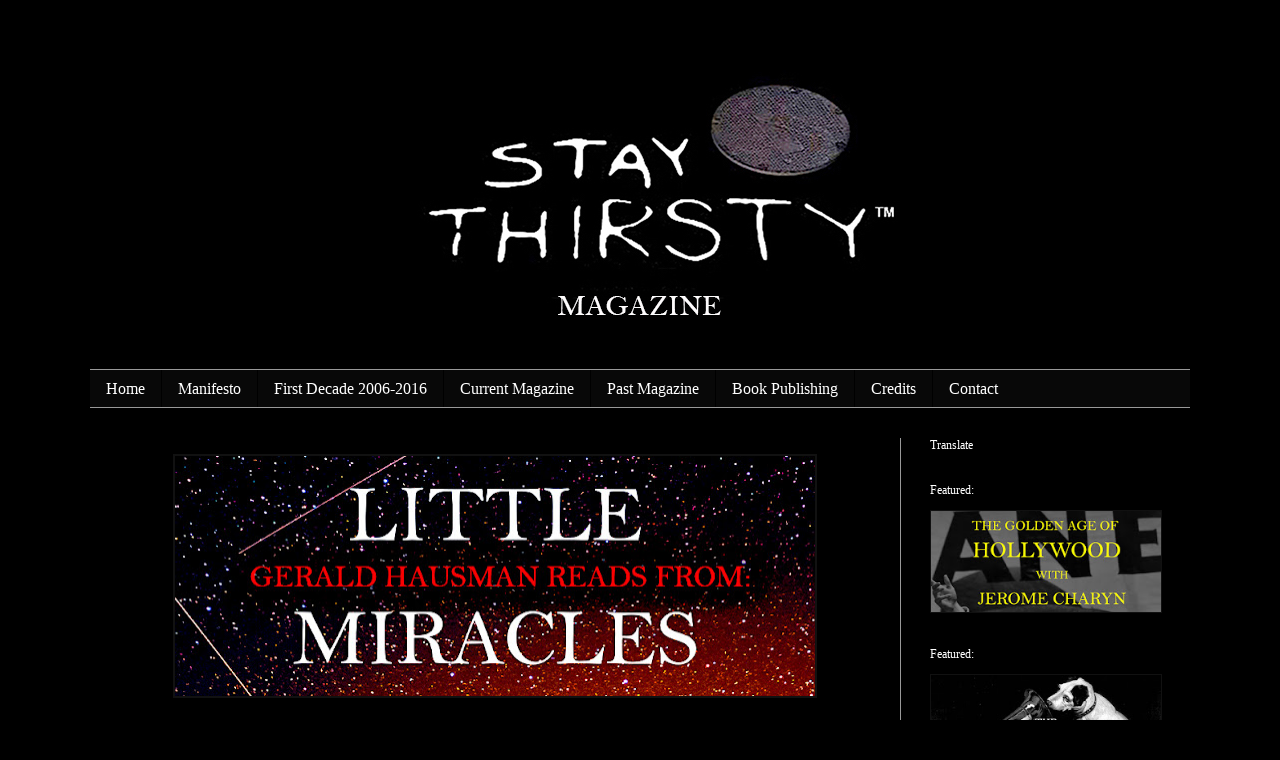

--- FILE ---
content_type: text/html; charset=UTF-8
request_url: https://staythirstymagazine.blogspot.com/p/hausman-little-miracles-readings.html
body_size: 13362
content:
<!DOCTYPE html>
<html class='v2' dir='ltr' xmlns='http://www.w3.org/1999/xhtml' xmlns:b='http://www.google.com/2005/gml/b' xmlns:data='http://www.google.com/2005/gml/data' xmlns:expr='http://www.google.com/2005/gml/expr'>
<head>
<link href='https://www.blogger.com/static/v1/widgets/335934321-css_bundle_v2.css' rel='stylesheet' type='text/css'/>
<script language='JavaScript' src='https://seal.networksolutions.com/siteseal/javascript/siteseal.js' type='text/javascript'></script>
<meta content='width=1100' name='viewport'/>
<meta content='text/html; charset=UTF-8' http-equiv='Content-Type'/>
<meta content='blogger' name='generator'/>
<link href='https://staythirstymagazine.blogspot.com/favicon.ico' rel='icon' type='image/x-icon'/>
<link href='https://staythirstymagazine.blogspot.com/p/hausman-little-miracles-readings.html' rel='canonical'/>
<link rel="alternate" type="application/atom+xml" title="Stay Thirsty Magazine - Atom" href="https://staythirstymagazine.blogspot.com/feeds/posts/default" />
<link rel="alternate" type="application/rss+xml" title="Stay Thirsty Magazine - RSS" href="https://staythirstymagazine.blogspot.com/feeds/posts/default?alt=rss" />
<link rel="service.post" type="application/atom+xml" title="Stay Thirsty Magazine - Atom" href="https://www.blogger.com/feeds/6495677601492331144/posts/default" />
<!--Can't find substitution for tag [blog.ieCssRetrofitLinks]-->
<meta content='https://staythirstymagazine.blogspot.com/p/hausman-little-miracles-readings.html' property='og:url'/>
<meta content='Stay Thirsty Magazine' property='og:title'/>
<meta content='Slip beneath the cracked cement of society&#39;s streets and discover the pulse of contemporary expression.' property='og:description'/>
<meta content='https://blogger.googleusercontent.com/img/b/R29vZ2xl/AVvXsEhUr49a5Ewmso1jabSh6RIfr41Ve-b3C9dUCPXNkPaJMq4L67iyDG3nlRXbGZp0_4bkn6H4OS3w0yzHNrN3HDsFz3g_Y2qFbr_1iCUIIqd7t4FX7xBldjru93wOSDrYUsY3JqPalG8xt0A/w1200-h630-p-k-no-nu/Hausman+Reading+splash.jpg' property='og:image'/>
<title>Stay Thirsty Magazine</title>
<style id='page-skin-1' type='text/css'><!--
/*
-----------------------------------------------
Blogger Template Style
Name:     Simple
Designer: Blogger
URL:      www.blogger.com
----------------------------------------------- */
/* Variable definitions
====================
<Variable name="keycolor" description="Main Color" type="color" default="#66bbdd"/>
<Group description="Page Text" selector="body">
<Variable name="body.font" description="Font" type="font"
default="normal normal 12px Arial, Tahoma, Helvetica, FreeSans, sans-serif"/>
<Variable name="body.text.color" description="Text Color" type="color" default="#222222"/>
</Group>
<Group description="Backgrounds" selector=".body-fauxcolumns-outer">
<Variable name="body.background.color" description="Outer Background" type="color" default="#66bbdd"/>
<Variable name="content.background.color" description="Main Background" type="color" default="#ffffff"/>
<Variable name="header.background.color" description="Header Background" type="color" default="transparent"/>
</Group>
<Group description="Links" selector=".main-outer">
<Variable name="link.color" description="Link Color" type="color" default="#2288bb"/>
<Variable name="link.visited.color" description="Visited Color" type="color" default="#888888"/>
<Variable name="link.hover.color" description="Hover Color" type="color" default="#33aaff"/>
</Group>
<Group description="Blog Title" selector=".header h1">
<Variable name="header.font" description="Font" type="font"
default="normal normal 60px Arial, Tahoma, Helvetica, FreeSans, sans-serif"/>
<Variable name="header.text.color" description="Title Color" type="color" default="#3399bb" />
</Group>
<Group description="Blog Description" selector=".header .description">
<Variable name="description.text.color" description="Description Color" type="color"
default="#777777" />
</Group>
<Group description="Tabs Text" selector=".tabs-inner .widget li a">
<Variable name="tabs.font" description="Font" type="font"
default="normal normal 14px Arial, Tahoma, Helvetica, FreeSans, sans-serif"/>
<Variable name="tabs.text.color" description="Text Color" type="color" default="#999999"/>
<Variable name="tabs.selected.text.color" description="Selected Color" type="color" default="#000000"/>
</Group>
<Group description="Tabs Background" selector=".tabs-outer .PageList">
<Variable name="tabs.background.color" description="Background Color" type="color" default="#f5f5f5"/>
<Variable name="tabs.selected.background.color" description="Selected Color" type="color" default="#eeeeee"/>
</Group>
<Group description="Post Title" selector="h3.post-title, .comments h4">
<Variable name="post.title.font" description="Font" type="font"
default="normal normal 22px Arial, Tahoma, Helvetica, FreeSans, sans-serif"/>
</Group>
<Group description="Date Header" selector=".date-header">
<Variable name="date.header.color" description="Text Color" type="color"
default="#ffffff"/>
<Variable name="date.header.background.color" description="Background Color" type="color"
default="transparent"/>
<Variable name="date.header.font" description="Text Font" type="font"
default="normal bold 11px Arial, Tahoma, Helvetica, FreeSans, sans-serif"/>
<Variable name="date.header.padding" description="Date Header Padding" type="string" default="inherit"/>
<Variable name="date.header.letterspacing" description="Date Header Letter Spacing" type="string" default="inherit"/>
<Variable name="date.header.margin" description="Date Header Margin" type="string" default="inherit"/>
</Group>
<Group description="Post Footer" selector=".post-footer">
<Variable name="post.footer.text.color" description="Text Color" type="color" default="#666666"/>
<Variable name="post.footer.background.color" description="Background Color" type="color"
default="#f9f9f9"/>
<Variable name="post.footer.border.color" description="Shadow Color" type="color" default="#eeeeee"/>
</Group>
<Group description="Gadgets" selector="h2">
<Variable name="widget.title.font" description="Title Font" type="font"
default="normal bold 11px Arial, Tahoma, Helvetica, FreeSans, sans-serif"/>
<Variable name="widget.title.text.color" description="Title Color" type="color" default="#000000"/>
<Variable name="widget.alternate.text.color" description="Alternate Color" type="color" default="#999999"/>
</Group>
<Group description="Images" selector=".main-inner">
<Variable name="image.background.color" description="Background Color" type="color" default="#ffffff"/>
<Variable name="image.border.color" description="Border Color" type="color" default="#eeeeee"/>
<Variable name="image.text.color" description="Caption Text Color" type="color" default="#ffffff"/>
</Group>
<Group description="Accents" selector=".content-inner">
<Variable name="body.rule.color" description="Separator Line Color" type="color" default="#eeeeee"/>
<Variable name="tabs.border.color" description="Tabs Border Color" type="color" default="#999999"/>
</Group>
<Variable name="body.background" description="Body Background" type="background"
color="#000000" default="$(color) none repeat scroll top left"/>
<Variable name="body.background.override" description="Body Background Override" type="string" default=""/>
<Variable name="body.background.gradient.cap" description="Body Gradient Cap" type="url"
default="url(https://resources.blogblog.com/blogblog/data/1kt/simple/gradients_light.png)"/>
<Variable name="body.background.gradient.tile" description="Body Gradient Tile" type="url"
default="url(https://resources.blogblog.com/blogblog/data/1kt/simple/body_gradient_tile_light.png)"/>
<Variable name="content.background.color.selector" description="Content Background Color Selector" type="string" default=".content-inner"/>
<Variable name="content.padding" description="Content Padding" type="length" default="10px" min="0" max="100px"/>
<Variable name="content.padding.horizontal" description="Content Horizontal Padding" type="length" default="10px" min="0" max="100px"/>
<Variable name="content.shadow.spread" description="Content Shadow Spread" type="length" default="40px" min="0" max="100px"/>
<Variable name="content.shadow.spread.webkit" description="Content Shadow Spread (WebKit)" type="length" default="5px" min="0" max="100px"/>
<Variable name="content.shadow.spread.ie" description="Content Shadow Spread (IE)" type="length" default="10px" min="0" max="100px"/>
<Variable name="main.border.width" description="Main Border Width" type="length" default="0" min="0" max="10px"/>
<Variable name="header.background.gradient" description="Header Gradient" type="url" default="none"/>
<Variable name="header.shadow.offset.left" description="Header Shadow Offset Left" type="length" default="-1px" min="-50px" max="50px"/>
<Variable name="header.shadow.offset.top" description="Header Shadow Offset Top" type="length" default="-1px" min="-50px" max="50px"/>
<Variable name="header.shadow.spread" description="Header Shadow Spread" type="length" default="1px" min="0" max="100px"/>
<Variable name="header.padding" description="Header Padding" type="length" default="30px" min="0" max="100px"/>
<Variable name="header.border.size" description="Header Border Size" type="length" default="1px" min="0" max="10px"/>
<Variable name="header.bottom.border.size" description="Header Bottom Border Size" type="length" default="1px" min="0" max="10px"/>
<Variable name="header.border.horizontalsize" description="Header Horizontal Border Size" type="length" default="0" min="0" max="10px"/>
<Variable name="description.text.size" description="Description Text Size" type="string" default="140%"/>
<Variable name="tabs.margin.top" description="Tabs Margin Top" type="length" default="0" min="0" max="100px"/>
<Variable name="tabs.margin.side" description="Tabs Side Margin" type="length" default="30px" min="0" max="100px"/>
<Variable name="tabs.background.gradient" description="Tabs Background Gradient" type="url"
default="url(https://resources.blogblog.com/blogblog/data/1kt/simple/gradients_light.png)"/>
<Variable name="tabs.border.width" description="Tabs Border Width" type="length" default="1px" min="0" max="10px"/>
<Variable name="tabs.bevel.border.width" description="Tabs Bevel Border Width" type="length" default="1px" min="0" max="10px"/>
<Variable name="post.margin.bottom" description="Post Bottom Margin" type="length" default="25px" min="0" max="100px"/>
<Variable name="image.border.small.size" description="Image Border Small Size" type="length" default="2px" min="0" max="10px"/>
<Variable name="image.border.large.size" description="Image Border Large Size" type="length" default="5px" min="0" max="10px"/>
<Variable name="page.width.selector" description="Page Width Selector" type="string" default=".region-inner"/>
<Variable name="page.width" description="Page Width" type="string" default="auto"/>
<Variable name="main.section.margin" description="Main Section Margin" type="length" default="15px" min="0" max="100px"/>
<Variable name="main.padding" description="Main Padding" type="length" default="15px" min="0" max="100px"/>
<Variable name="main.padding.top" description="Main Padding Top" type="length" default="30px" min="0" max="100px"/>
<Variable name="main.padding.bottom" description="Main Padding Bottom" type="length" default="30px" min="0" max="100px"/>
<Variable name="paging.background"
color="#000000"
description="Background of blog paging area" type="background"
default="transparent none no-repeat scroll top center"/>
<Variable name="footer.bevel" description="Bevel border length of footer" type="length" default="0" min="0" max="10px"/>
<Variable name="mobile.background.overlay" description="Mobile Background Overlay" type="string"
default="transparent none repeat scroll top left"/>
<Variable name="mobile.background.size" description="Mobile Background Size" type="string" default="auto"/>
<Variable name="mobile.button.color" description="Mobile Button Color" type="color" default="#ffffff" />
<Variable name="startSide" description="Side where text starts in blog language" type="automatic" default="left"/>
<Variable name="endSide" description="Side where text ends in blog language" type="automatic" default="right"/>
*/
/* Content
----------------------------------------------- */
body {
font: normal bold 12px 'Times New Roman', Times, FreeSerif, serif;
color: #ffffff;
background: #000000 none repeat scroll top left;
padding: 0 40px 40px 40px;
}
html body .region-inner {
min-width: 0;
max-width: 100%;
width: auto;
}
h2 {
font-size: 22px;
}
a:link {
text-decoration:none;
color: #ffffff;
}
a:visited {
text-decoration:none;
color: #ffffff;
}
a:hover {
text-decoration:underline;
color: #ffffff;
}
.body-fauxcolumn-outer .fauxcolumn-inner {
background: transparent none repeat scroll top left;
_background-image: none;
}
.body-fauxcolumn-outer .cap-top {
position: absolute;
z-index: 1;
height: 400px;
width: 100%;
}
.body-fauxcolumn-outer .cap-top .cap-left {
width: 100%;
background: transparent none repeat-x scroll top left;
_background-image: none;
}
.content-outer {
-moz-box-shadow: 0 0 40px rgba(0, 0, 0, .15);
-webkit-box-shadow: 0 0 5px rgba(0, 0, 0, .15);
-goog-ms-box-shadow: 0 0 10px #333333;
box-shadow: 0 0 40px rgba(0, 0, 0, .15);
margin-bottom: 1px;
}
.content-inner {
padding: 10px 10px;
}
.content-inner {
background-color: #000000;
}
/* Header
----------------------------------------------- */
.header-outer {
background: rgba(0, 0, 0, 0) none repeat-x scroll 0 -400px;
_background-image: none;
}
.Header h1 {
font: normal bold 60px 'Times New Roman', Times, FreeSerif, serif;
color: #ffffff;
text-shadow: -1px -1px 1px rgba(0, 0, 0, .2);
}
.Header h1 a {
color: #ffffff;
}
.Header .description {
font-size: 140%;
color: #ffffff;
}
.header-inner .Header .titlewrapper {
padding: 22px 30px;
}
.header-inner .Header .descriptionwrapper {
padding: 0 30px;
}
/* Tabs
----------------------------------------------- */
.tabs-inner .section:first-child {
border-top: 1px solid #999999;
}
.tabs-inner .section:first-child ul {
margin-top: -1px;
border-top: 1px solid #999999;
border-left: 0 solid #999999;
border-right: 0 solid #999999;
}
.tabs-inner .widget ul {
background: #080808 none repeat-x scroll 0 -800px;
_background-image: none;
border-bottom: 1px solid #999999;
margin-top: 0;
margin-left: -30px;
margin-right: -30px;
}
.tabs-inner .widget li a {
display: inline-block;
padding: .6em 1em;
font: normal normal 16px 'Times New Roman', Times, FreeSerif, serif;
color: #ffffff;
border-left: 1px solid #000000;
border-right: 0 solid #999999;
}
.tabs-inner .widget li:first-child a {
border-left: none;
}
.tabs-inner .widget li.selected a, .tabs-inner .widget li a:hover {
color: #999999;
background-color: #080808;
text-decoration: none;
}
/* Columns
----------------------------------------------- */
.main-outer {
border-top: 0 solid #999999;
}
.fauxcolumn-left-outer .fauxcolumn-inner {
border-right: 1px solid #999999;
}
.fauxcolumn-right-outer .fauxcolumn-inner {
border-left: 1px solid #999999;
}
/* Headings
----------------------------------------------- */
div.widget > h2,
div.widget h2.title {
margin: 0 0 1em 0;
font: normal normal 12px 'Times New Roman', Times, FreeSerif, serif;
color: #ffffff;
}
/* Widgets
----------------------------------------------- */
.widget .zippy {
color: #999999;
text-shadow: 2px 2px 1px rgba(0, 0, 0, .1);
}
.widget .popular-posts ul {
list-style: none;
}
/* Posts
----------------------------------------------- */
h2.date-header {
font: normal bold 11px 'Times New Roman', Times, FreeSerif, serif;
}
.date-header span {
background-color: transparent;
color: #ffffff;
padding: inherit;
letter-spacing: inherit;
margin: inherit;
}
.main-inner {
padding-top: 30px;
padding-bottom: 30px;
}
.main-inner .column-center-inner {
padding: 0 15px;
}
.main-inner .column-center-inner .section {
margin: 0 15px;
}
.post {
margin: 0 0 25px 0;
}
h3.post-title, .comments h4 {
font: normal bold 22px 'Times New Roman', Times, FreeSerif, serif;
margin: .75em 0 0;
}
.post-body {
font-size: 110%;
line-height: 1.4;
position: relative;
}
.post-body img, .post-body .tr-caption-container, .Profile img, .Image img,
.BlogList .item-thumbnail img {
padding: 0;
background: #111111;
border: 1px solid #111111;
-moz-box-shadow: 1px 1px 5px rgba(0, 0, 0, .1);
-webkit-box-shadow: 1px 1px 5px rgba(0, 0, 0, .1);
box-shadow: 1px 1px 5px rgba(0, 0, 0, .1);
}
.post-body img, .post-body .tr-caption-container {
padding: 1px;
}
.post-body .tr-caption-container {
color: #ffffff;
}
.post-body .tr-caption-container img {
padding: 0;
background: transparent;
border: none;
-moz-box-shadow: 0 0 0 rgba(0, 0, 0, .1);
-webkit-box-shadow: 0 0 0 rgba(0, 0, 0, .1);
box-shadow: 0 0 0 rgba(0, 0, 0, .1);
}
.post-header {
margin: 0 0 1.5em;
line-height: 1.6;
font-size: 90%;
}
.post-footer {
margin: 20px -2px 0;
padding: 5px 10px;
color: #000000;
background-color: #000000;
border-bottom: 1px solid #000000;
line-height: 1.6;
font-size: 90%;
}
#comments .comment-author {
padding-top: 1.5em;
border-top: 1px solid #999999;
background-position: 0 1.5em;
}
#comments .comment-author:first-child {
padding-top: 0;
border-top: none;
}
.avatar-image-container {
margin: .2em 0 0;
}
#comments .avatar-image-container img {
border: 1px solid #111111;
}
/* Comments
----------------------------------------------- */
.comments .comments-content .icon.blog-author {
background-repeat: no-repeat;
background-image: url([data-uri]);
}
.comments .comments-content .loadmore a {
border-top: 1px solid #999999;
border-bottom: 1px solid #999999;
}
.comments .comment-thread.inline-thread {
background-color: #000000;
}
.comments .continue {
border-top: 2px solid #999999;
}
/* Accents
---------------------------------------------- */
.section-columns td.columns-cell {
border-left: 1px solid #999999;
}
.blog-pager {
background: transparent none no-repeat scroll top center;
}
.blog-pager-older-link, .home-link,
.blog-pager-newer-link {
background-color: #000000;
padding: 5px;
}
.footer-outer {
border-top: 0 dashed #bbbbbb;
}
/* Mobile
----------------------------------------------- */
body.mobile  {
background-size: auto;
}
.mobile .body-fauxcolumn-outer {
background: transparent none repeat scroll top left;
}
.mobile .body-fauxcolumn-outer .cap-top {
background-size: 100% auto;
}
.mobile .content-outer {
-webkit-box-shadow: 0 0 3px rgba(0, 0, 0, .15);
box-shadow: 0 0 3px rgba(0, 0, 0, .15);
}
.mobile .tabs-inner .widget ul {
margin-left: 0;
margin-right: 0;
}
.mobile .post {
margin: 0;
}
.mobile .main-inner .column-center-inner .section {
margin: 0;
}
.mobile .date-header span {
padding: 0.1em 10px;
margin: 0 -10px;
}
.mobile h3.post-title {
margin: 0;
}
.mobile .blog-pager {
background: transparent none no-repeat scroll top center;
}
.mobile .footer-outer {
border-top: none;
}
.mobile .main-inner, .mobile .footer-inner {
background-color: #000000;
}
.mobile-index-contents {
color: #ffffff;
}
.mobile-link-button {
background-color: #ffffff;
}
.mobile-link-button a:link, .mobile-link-button a:visited {
color: #000000;
}
.mobile .tabs-inner .section:first-child {
border-top: none;
}
.mobile .tabs-inner .PageList .widget-content {
background-color: #080808;
color: #999999;
border-top: 1px solid #999999;
border-bottom: 1px solid #999999;
}
.mobile .tabs-inner .PageList .widget-content .pagelist-arrow {
border-left: 1px solid #999999;
}

--></style>
<style id='template-skin-1' type='text/css'><!--
body {
min-width: 1120px;
}
.content-outer, .content-fauxcolumn-outer, .region-inner {
min-width: 1120px;
max-width: 1120px;
_width: 1120px;
}
.main-inner .columns {
padding-left: 0px;
padding-right: 290px;
}
.main-inner .fauxcolumn-center-outer {
left: 0px;
right: 290px;
/* IE6 does not respect left and right together */
_width: expression(this.parentNode.offsetWidth -
parseInt("0px") -
parseInt("290px") + 'px');
}
.main-inner .fauxcolumn-left-outer {
width: 0px;
}
.main-inner .fauxcolumn-right-outer {
width: 290px;
}
.main-inner .column-left-outer {
width: 0px;
right: 100%;
margin-left: -0px;
}
.main-inner .column-right-outer {
width: 290px;
margin-right: -290px;
}
#layout {
min-width: 0;
}
#layout .content-outer {
min-width: 0;
width: 800px;
}
#layout .region-inner {
min-width: 0;
width: auto;
}
body#layout div.add_widget {
padding: 8px;
}
body#layout div.add_widget a {
margin-left: 32px;
}
--></style>
<!-- Google tag (gtag.js) -->
<script async='true' src='https://www.googletagmanager.com/gtag/js?id=G-363672552'></script>
<script>
        window.dataLayer = window.dataLayer || [];
        function gtag(){dataLayer.push(arguments);}
        gtag('js', new Date());
        gtag('config', 'G-363672552');
      </script>
<link href='https://www.blogger.com/dyn-css/authorization.css?targetBlogID=6495677601492331144&amp;zx=02809bd8-a86b-4714-b517-13800e43a238' media='none' onload='if(media!=&#39;all&#39;)media=&#39;all&#39;' rel='stylesheet'/><noscript><link href='https://www.blogger.com/dyn-css/authorization.css?targetBlogID=6495677601492331144&amp;zx=02809bd8-a86b-4714-b517-13800e43a238' rel='stylesheet'/></noscript>
<meta name='google-adsense-platform-account' content='ca-host-pub-1556223355139109'/>
<meta name='google-adsense-platform-domain' content='blogspot.com'/>

</head>
<body class='loading'>
<div class='navbar no-items section' id='navbar' name='Navbar'>
</div>
<div class='body-fauxcolumns'>
<div class='fauxcolumn-outer body-fauxcolumn-outer'>
<div class='cap-top'>
<div class='cap-left'></div>
<div class='cap-right'></div>
</div>
<div class='fauxborder-left'>
<div class='fauxborder-right'></div>
<div class='fauxcolumn-inner'>
</div>
</div>
<div class='cap-bottom'>
<div class='cap-left'></div>
<div class='cap-right'></div>
</div>
</div>
</div>
<div class='content'>
<div class='content-fauxcolumns'>
<div class='fauxcolumn-outer content-fauxcolumn-outer'>
<div class='cap-top'>
<div class='cap-left'></div>
<div class='cap-right'></div>
</div>
<div class='fauxborder-left'>
<div class='fauxborder-right'></div>
<div class='fauxcolumn-inner'>
</div>
</div>
<div class='cap-bottom'>
<div class='cap-left'></div>
<div class='cap-right'></div>
</div>
</div>
</div>
<div class='content-outer'>
<div class='content-cap-top cap-top'>
<div class='cap-left'></div>
<div class='cap-right'></div>
</div>
<div class='fauxborder-left content-fauxborder-left'>
<div class='fauxborder-right content-fauxborder-right'></div>
<div class='content-inner'>
<header>
<div class='header-outer'>
<div class='header-cap-top cap-top'>
<div class='cap-left'></div>
<div class='cap-right'></div>
</div>
<div class='fauxborder-left header-fauxborder-left'>
<div class='fauxborder-right header-fauxborder-right'></div>
<div class='region-inner header-inner'>
<div class='header section' id='header' name='Header'><div class='widget Header' data-version='1' id='Header1'>
<div id='header-inner'>
<a href='https://staythirstymagazine.blogspot.com/' style='display: block'>
<img alt='Stay Thirsty Magazine' height='329px; ' id='Header1_headerimg' src='https://blogger.googleusercontent.com/img/b/R29vZ2xl/AVvXsEgxm1GMl5xqfnh-VDV_8S3pNP_pdpwuFw5U31IE3o7AwSLY2XeZiAFGf4QbZAk0MZBtSA_uh11tcMhlE352KBdy6VoMIgFNQr0fZFAqJL86iyh7ocT9qpCfOLu8-LVLpBz5v-o7v2GG2yw/s1600/STMagazine+header+v.14+-+4.8.21.jpg' style='display: block' width='1096px; '/>
</a>
</div>
</div></div>
</div>
</div>
<div class='header-cap-bottom cap-bottom'>
<div class='cap-left'></div>
<div class='cap-right'></div>
</div>
</div>
</header>
<div class='tabs-outer'>
<div class='tabs-cap-top cap-top'>
<div class='cap-left'></div>
<div class='cap-right'></div>
</div>
<div class='fauxborder-left tabs-fauxborder-left'>
<div class='fauxborder-right tabs-fauxborder-right'></div>
<div class='region-inner tabs-inner'>
<div class='tabs section' id='crosscol' name='Cross-Column'><div class='widget PageList' data-version='1' id='PageList2'>
<h2>Stay Thirsty Magazine Navigation Bar</h2>
<div class='widget-content'>
<ul>
<li>
<a href='https://www.staythirstymedia.com/'>Home</a>
</li>
<li>
<a href='https://staythirstymagazine.blogspot.com/p/blog-page_76.html'>Manifesto</a>
</li>
<li>
<a href='https://www.staythirstymedia.com/sitemap/sitemap.html'>First Decade 2006-2016</a>
</li>
<li>
<a href='https://staythirstymagazine.blogspot.com/'>Current Magazine</a>
</li>
<li>
<a href='https://staythirstymagazine.blogspot.com/2021/12/vol-112.html'>Past Magazine</a>
</li>
<li>
<a href='https://www.staythirstymedia.com/bookpublishing/'>Book Publishing</a>
</li>
<li>
<a href='https://staythirstymagazine.blogspot.com/p/credits.html'>Credits</a>
</li>
<li>
<a href='https://staythirstymagazine.blogspot.com/p/to-contact-stay-thirstymagazine-cashier_64.html'>Contact</a>
</li>
</ul>
<div class='clear'></div>
</div>
</div></div>
<div class='tabs no-items section' id='crosscol-overflow' name='Cross-Column 2'></div>
</div>
</div>
<div class='tabs-cap-bottom cap-bottom'>
<div class='cap-left'></div>
<div class='cap-right'></div>
</div>
</div>
<div class='main-outer'>
<div class='main-cap-top cap-top'>
<div class='cap-left'></div>
<div class='cap-right'></div>
</div>
<div class='fauxborder-left main-fauxborder-left'>
<div class='fauxborder-right main-fauxborder-right'></div>
<div class='region-inner main-inner'>
<div class='columns fauxcolumns'>
<div class='fauxcolumn-outer fauxcolumn-center-outer'>
<div class='cap-top'>
<div class='cap-left'></div>
<div class='cap-right'></div>
</div>
<div class='fauxborder-left'>
<div class='fauxborder-right'></div>
<div class='fauxcolumn-inner'>
</div>
</div>
<div class='cap-bottom'>
<div class='cap-left'></div>
<div class='cap-right'></div>
</div>
</div>
<div class='fauxcolumn-outer fauxcolumn-left-outer'>
<div class='cap-top'>
<div class='cap-left'></div>
<div class='cap-right'></div>
</div>
<div class='fauxborder-left'>
<div class='fauxborder-right'></div>
<div class='fauxcolumn-inner'>
</div>
</div>
<div class='cap-bottom'>
<div class='cap-left'></div>
<div class='cap-right'></div>
</div>
</div>
<div class='fauxcolumn-outer fauxcolumn-right-outer'>
<div class='cap-top'>
<div class='cap-left'></div>
<div class='cap-right'></div>
</div>
<div class='fauxborder-left'>
<div class='fauxborder-right'></div>
<div class='fauxcolumn-inner'>
</div>
</div>
<div class='cap-bottom'>
<div class='cap-left'></div>
<div class='cap-right'></div>
</div>
</div>
<!-- corrects IE6 width calculation -->
<div class='columns-inner'>
<div class='column-center-outer'>
<div class='column-center-inner'>
<div class='main section' id='main' name='Main'><div class='widget Blog' data-version='1' id='Blog1'>
<div class='blog-posts hfeed'>

          <div class="date-outer">
        

          <div class="date-posts">
        
<div class='post-outer'>
<div class='post hentry uncustomized-post-template' itemprop='blogPost' itemscope='itemscope' itemtype='http://schema.org/BlogPosting'>
<meta content='https://blogger.googleusercontent.com/img/b/R29vZ2xl/AVvXsEhUr49a5Ewmso1jabSh6RIfr41Ve-b3C9dUCPXNkPaJMq4L67iyDG3nlRXbGZp0_4bkn6H4OS3w0yzHNrN3HDsFz3g_Y2qFbr_1iCUIIqd7t4FX7xBldjru93wOSDrYUsY3JqPalG8xt0A/s640/Hausman+Reading+splash.jpg' itemprop='image_url'/>
<meta content='6495677601492331144' itemprop='blogId'/>
<meta content='5556024326948858621' itemprop='postId'/>
<a name='5556024326948858621'></a>
<div class='post-header'>
<div class='post-header-line-1'></div>
</div>
<div class='post-body entry-content' id='post-body-5556024326948858621' itemprop='description articleBody'>
<div class="separator" style="clear: both; text-align: center;">
<a href="https://blogger.googleusercontent.com/img/b/R29vZ2xl/AVvXsEhUr49a5Ewmso1jabSh6RIfr41Ve-b3C9dUCPXNkPaJMq4L67iyDG3nlRXbGZp0_4bkn6H4OS3w0yzHNrN3HDsFz3g_Y2qFbr_1iCUIIqd7t4FX7xBldjru93wOSDrYUsY3JqPalG8xt0A/s1600/Hausman+Reading+splash.jpg" imageanchor="1" style="margin-left: 1em; margin-right: 1em;"><img alt="" border="0" data-original-height="300" data-original-width="797" height="240" src="https://blogger.googleusercontent.com/img/b/R29vZ2xl/AVvXsEhUr49a5Ewmso1jabSh6RIfr41Ve-b3C9dUCPXNkPaJMq4L67iyDG3nlRXbGZp0_4bkn6H4OS3w0yzHNrN3HDsFz3g_Y2qFbr_1iCUIIqd7t4FX7xBldjru93wOSDrYUsY3JqPalG8xt0A/s640/Hausman+Reading+splash.jpg" title="Gerald Hausman Reads from Little Miracles" width="640" /></a></div>
<br />
<div class="MsoNormal" style="font-family: Calibri, sans-serif; font-size: 12pt; line-height: 24px; margin: 0in 0in 0.0001pt;">
<span style="font-family: &quot;times new roman&quot; , serif; font-size: 14pt; line-height: 28px;">By THIRSTY<o:p></o:p></span></div>
<div class="MsoNormal" style="font-family: Calibri, sans-serif; font-size: 12pt; line-height: 24px; margin: 0in 0in 0.0001pt;">
<br /></div>
<div class="MsoNormal" style="font-family: Calibri, sans-serif; font-size: 12pt; line-height: 24px; margin: 0in 0in 0.0001pt;">
<span style="font-family: &quot;times new roman&quot; , serif; font-size: 14pt; line-height: 28px;">Gerald Hausman is an award-winning author and acclaimed storyteller. He is often referred to as today&#8217;s Mark Twain. As the coronavirus pandemic ravages the United States and the rest of the world, <i>Stay Thirsty Magazine</i> thought it might be uplifting of spirit and soul if Gerald Hausman read two short pieces from his recent memoir, <i>Little Miracles</i>. A master of the story, he is one of the most kind and caring people on the planet and life from his perspective always delights and informs. True to his character, he was quick to oblige our request.<o:p></o:p></span></div>
<div class="MsoNormal" style="font-family: Calibri, sans-serif; font-size: 12pt; line-height: 24px; margin: 0in 0in 0.0001pt;">
<span style="font-family: &quot;times new roman&quot; , serif; font-size: 14pt; line-height: 28px;"><br /></span></div>
<table align="center" cellpadding="0" cellspacing="0" class="tr-caption-container" style="margin-left: auto; margin-right: auto; text-align: center;"><tbody>
<tr><td style="text-align: center;"><a href="https://blogger.googleusercontent.com/img/b/R29vZ2xl/AVvXsEilAcKg7I1wL1l8ggcqeFOB0cXC7J7jVeehSN0byuLOIBqyAk45JCaXmhc71Opv8Fj6SIjJLHPiUFOJ7yr89qv9NXU6HC2Tqk1z9rVgHPnBBQHKQUWp1efuEPm2uFkPghWnD0NcT_co5IU/s1600/Hausman+Photo+GEDC0375+copy+2.jpg" imageanchor="1" style="margin-left: auto; margin-right: auto;"><img border="0" data-original-height="640" data-original-width="455" height="640" src="https://blogger.googleusercontent.com/img/b/R29vZ2xl/AVvXsEilAcKg7I1wL1l8ggcqeFOB0cXC7J7jVeehSN0byuLOIBqyAk45JCaXmhc71Opv8Fj6SIjJLHPiUFOJ7yr89qv9NXU6HC2Tqk1z9rVgHPnBBQHKQUWp1efuEPm2uFkPghWnD0NcT_co5IU/s640/Hausman+Photo+GEDC0375+copy+2.jpg" width="452" /></a></td></tr>
<tr><td class="tr-caption" style="text-align: center;"><span style="font-family: &quot;times&quot; , &quot;times new roman&quot; , serif;">Gerald Hausman</span><br />
<br /></td></tr>
</tbody></table>
<div class="MsoNormal" style="font-family: Calibri, sans-serif; font-size: 12pt; line-height: 24px; margin: 0in 0in 0.0001pt;">
<span style="font-family: &quot;times new roman&quot; , serif; font-size: 14pt; line-height: 28px;">Therefore, for those in need of a lighter moment in the day, we give you two short pieces from <i>Little Miracles</i> as read by its author.<o:p></o:p></span></div>
<div class="MsoNormal" style="font-family: Calibri, sans-serif; font-size: 12pt; line-height: 24px; margin: 0in 0in 0.0001pt;">
<br /></div>
<div class="MsoNormal" style="font-family: Calibri, sans-serif; font-size: 12pt; line-height: 24px; margin: 0in 0in 0.0001pt;">
<span style="font-family: &quot;times new roman&quot; , serif; font-size: 14pt; line-height: 28px;">The first is about Philip Whalen, a prominent member of the San Francisco Beat Renaissance, an American Book Award winner, a college roommate of Gary Snyder, who became a Pulitzer Prize-winning poet, and a close friend of Jack Kerouac, the novelist, poet and pioneer in the Beat Generation. Whalen was one of the most admired, genuinely wise and funny poets in America. He was also a Zen master.<o:p></o:p></span></div>
<div class="MsoNormal" style="font-family: Calibri, sans-serif; font-size: 12pt; line-height: 24px; margin: 0in 0in 0.0001pt;">
<br /></div>
<div class="MsoNormal" style="font-family: Calibri, sans-serif; font-size: 12pt; line-height: 24px; margin: 0in 0in 0.0001pt;">
<span style="font-family: &quot;times new roman&quot; , serif; font-size: 14pt; line-height: 28px;">The second is about the time when Gerald Hausman and his wife Lorry lived on Pine Island off the west coast of Florida and Hurricane Charley roared through. &#8220;We saw window glass bend in the force of the wind. We saw fish flying through the sky. Everyone in our neighborhood evacuated. We stayed with our animals and got through the worst of it. Something protected our house, the animals, and us.&#8221;<o:p></o:p></span></div>
<div class="MsoNormal" style="font-family: Calibri, sans-serif; font-size: 12pt; line-height: 24px; margin: 0in 0in 0.0001pt;">
<br /></div>
<div class="separator" style="clear: both; text-align: center;">
<a href="https://blogger.googleusercontent.com/img/b/R29vZ2xl/AVvXsEjpFHlP7EqqtQetU4p5vYYcrjkQ2DyMs6cDPeI8WWYAo25LNIYuWW_KelHg8pNMU0DS8_PKqVIaMEaReOzn5nLo-be07V7JxaMVb6YytOE92hkyTcrAtbLHH1eOnYL-AfyPyqF5dbAPYhM/s1600/LITTLE+MIRACLES+-+Hausman+v.4+flattened+centered+adjusted+copy.jpg" imageanchor="1" style="margin-left: 1em; margin-right: 1em;"><img alt="" border="0" data-original-height="1600" data-original-width="1000" height="640" src="https://blogger.googleusercontent.com/img/b/R29vZ2xl/AVvXsEjpFHlP7EqqtQetU4p5vYYcrjkQ2DyMs6cDPeI8WWYAo25LNIYuWW_KelHg8pNMU0DS8_PKqVIaMEaReOzn5nLo-be07V7JxaMVb6YytOE92hkyTcrAtbLHH1eOnYL-AfyPyqF5dbAPYhM/s640/LITTLE+MIRACLES+-+Hausman+v.4+flattened+centered+adjusted+copy.jpg" title="Little Miracles by Gerald Hausman" width="400" /></a></div>
<div class="MsoNormal" style="font-family: Calibri, sans-serif; font-size: 12pt; line-height: 24px; margin: 0in 0in 0.0001pt;">
<br /></div>
<div class="MsoNormal" style="font-family: Calibri, sans-serif; font-size: 12pt; line-height: 24px; margin: 0in 0in 0.0001pt;">
<span style="font-family: &quot;times new roman&quot; , serif; font-size: 14pt; line-height: 28px;">Whether it be something mysterious, magical or mystical, Gerald Hausman&#8217;s life is filled with experiences, people, animals and stories that make us wonder in amazement.<o:p></o:p></span></div>
<div class="MsoNormal" style="font-family: Calibri, sans-serif; font-size: 12pt; line-height: 24px; margin: 0in 0in 0.0001pt;">
<br /></div>
<div class="MsoNormal" style="font-family: Calibri, sans-serif; font-size: 12pt; line-height: 24px; margin: 0in 0in 0.0001pt;">
<span style="font-family: &quot;times new roman&quot; , serif; font-size: 14pt; line-height: 28px;">It is <i>Stay Thirsty Magazine</i>&#8217;s privilege to present these two short readings by Gerald Hausman.<o:p></o:p></span><br />
<span style="font-family: &quot;times new roman&quot; , serif; font-size: 14pt; line-height: 28px;"><br /></span></div>
<div class="MsoNormal" style="font-size: 12pt; line-height: 24px; margin: 0in 0in 0.0001pt;">
<div style="font-family: calibri, sans-serif;">
<br /></div>
<div class="imageRight">
<div align="center">
<div style="font-family: calibri, sans-serif;">
<audio autoplay="" controls="" controlslist="nofullscreen nodownload noremote foobar" style="width: 300px;">
                            <source src="https://staythirstymedia.com/shared/Vol.%20107/Hausman%20-%20Temporarily%20Phil.mp3"></source>
                        </audio>
                        </div>
<span class="caption" style="font-family: &quot;times&quot; , &quot;times new roman&quot; , serif;">"Temporarily Phil" - Read by Gerald Hausman</span></div>
<div style="font-family: calibri, sans-serif;">
<br /></div>
<div style="font-family: calibri, sans-serif;">
<br />
<br /></div>
</div>
<div class="imageRight">
<div align="center">
<div style="font-family: calibri, sans-serif;">
<audio controls="" controlslist="nofullscreen nodownload noremote foobar" play="" style="width: 300px;">
                            <source src="https://staythirstymedia.com/shared/Vol.%20107/Hurricane%20Charley%20-%20Hausman%20New%20Recording.mp3"></source>
                        </audio>
                        </div>
<span class="caption" style="font-family: &quot;times&quot; , &quot;times new roman&quot; , serif;">"Hurricane Charley" - Read by Gerald Hausman</span></div>
<div style="font-family: calibri, sans-serif;">
<br /></div>
<div style="font-family: calibri, sans-serif;">
<br /></div>
</div>
<div class="MsoNormal" style="font-family: Calibri, sans-serif; font-size: 12pt; line-height: 24px; margin: 0in 0in 0.0001pt;">
<br /></div>
<div class="MsoNormal" style="font-family: Calibri, sans-serif; font-size: 12pt; line-height: 24px; margin: 0in 0in 0.0001pt;">
<span style="font-family: &quot;times new roman&quot; , serif; font-size: 14pt; line-height: 28px;">Link:<o:p></o:p></span></div>
<div class="MsoNormal" style="font-family: Calibri, sans-serif; font-size: 12pt; margin: 0in 0in 0.0001pt;">
<span style="font-family: &quot;times new roman&quot; , serif; font-size: 14pt;"><a href="http://www.geraldhausman.com/">Gerald Hausman</a>&nbsp;&nbsp;&nbsp;&nbsp;</span></div>
<div class="MsoNormal" style="font-family: Calibri, sans-serif; font-size: 12pt; line-height: 24px; margin: 0in 0in 0.0001pt;">
<br /></div>
<div class="MsoNormal" style="font-family: Calibri, sans-serif; font-size: 12pt; line-height: 24px; margin: 0in 0in 0.0001pt;">
<br /></div>
<div class="MsoNormal" style="font-family: Calibri, sans-serif; font-size: 12pt; line-height: 24px; margin: 0in 0in 0.0001pt;">
<br /></div>
<div class="MsoNormal" style="font-family: Calibri, sans-serif; font-size: 12pt; line-height: 24px; margin: 0in 0in 0.0001pt;">
<br /></div>
<div class="MsoNormal" style="font-family: Calibri, sans-serif; font-size: 12pt; line-height: 24px; margin: 0in 0in 0.0001pt;">
<br /></div>
</div>
<div style='clear: both;'></div>
</div>
<div class='post-footer'>
<div class='post-footer-line post-footer-line-1'>
<span class='post-author vcard'>
</span>
<span class='post-timestamp'>
</span>
<span class='post-comment-link'>
</span>
<span class='post-icons'>
</span>
<div class='post-share-buttons goog-inline-block'>
<a class='goog-inline-block share-button sb-email' href='https://www.blogger.com/share-post.g?blogID=6495677601492331144&pageID=5556024326948858621&target=email' target='_blank' title='Email This'><span class='share-button-link-text'>Email This</span></a><a class='goog-inline-block share-button sb-blog' href='https://www.blogger.com/share-post.g?blogID=6495677601492331144&pageID=5556024326948858621&target=blog' onclick='window.open(this.href, "_blank", "height=270,width=475"); return false;' target='_blank' title='BlogThis!'><span class='share-button-link-text'>BlogThis!</span></a><a class='goog-inline-block share-button sb-twitter' href='https://www.blogger.com/share-post.g?blogID=6495677601492331144&pageID=5556024326948858621&target=twitter' target='_blank' title='Share to X'><span class='share-button-link-text'>Share to X</span></a><a class='goog-inline-block share-button sb-facebook' href='https://www.blogger.com/share-post.g?blogID=6495677601492331144&pageID=5556024326948858621&target=facebook' onclick='window.open(this.href, "_blank", "height=430,width=640"); return false;' target='_blank' title='Share to Facebook'><span class='share-button-link-text'>Share to Facebook</span></a><a class='goog-inline-block share-button sb-pinterest' href='https://www.blogger.com/share-post.g?blogID=6495677601492331144&pageID=5556024326948858621&target=pinterest' target='_blank' title='Share to Pinterest'><span class='share-button-link-text'>Share to Pinterest</span></a>
</div>
</div>
<div class='post-footer-line post-footer-line-2'>
<span class='post-labels'>
</span>
</div>
<div class='post-footer-line post-footer-line-3'>
<span class='post-location'>
</span>
</div>
</div>
</div>
<div class='comments' id='comments'>
<a name='comments'></a>
</div>
</div>

        </div></div>
      
</div>
<div class='blog-pager' id='blog-pager'>
<a class='home-link' href='https://staythirstymagazine.blogspot.com/'>Home</a>
</div>
<div class='clear'></div>
<div class='blog-feeds'>
</div>
</div><div class='widget HTML' data-version='1' id='HTML3'>
<div class='widget-content'>
<center>All opinions expressed are solely those of its author and do not reflect the opinions of Stay Thirsty Media, Inc.</center>
</div>
<div class='clear'></div>
</div></div>
</div>
</div>
<div class='column-left-outer'>
<div class='column-left-inner'>
<aside>
</aside>
</div>
</div>
<div class='column-right-outer'>
<div class='column-right-inner'>
<aside>
<div class='sidebar section' id='sidebar-right-1'><div class='widget Translate' data-version='1' id='Translate1'>
<h2 class='title'>Translate</h2>
<div id='google_translate_element'></div>
<script>
    function googleTranslateElementInit() {
      new google.translate.TranslateElement({
        pageLanguage: 'en',
        autoDisplay: 'true',
        layout: google.translate.TranslateElement.InlineLayout.VERTICAL
      }, 'google_translate_element');
    }
  </script>
<script src='//translate.google.com/translate_a/element.js?cb=googleTranslateElementInit'></script>
<div class='clear'></div>
</div><div class='widget Image' data-version='1' id='Image3'>
<h2>Featured:</h2>
<div class='widget-content'>
<a href='https://staythirstymagazine.blogspot.com/p/golden-age-of-hollywood-charyn.html'>
<img alt='Featured:' height='124' id='Image3_img' src='https://blogger.googleusercontent.com/img/b/R29vZ2xl/AVvXsEj0xhpRZZTr1uQb6hOqiMLfHgBssQjyDJ40zgXDxPDKkRL5MzkCz_OgnTx6-394AuK473B3dIo_eaCDsmfgrrpquKFrj8MEgGvG6wcwahThssSzWgDeC6U6t0m-tWZtQA3MloCbas4dKTU/s282/Golden+Age+of+Hollywood+featured+button+splash.jpg' width='282'/>
</a>
<br/>
</div>
<div class='clear'></div>
</div><div class='widget Image' data-version='1' id='Image2'>
<h2>Featured:</h2>
<div class='widget-content'>
<a href='https://staythirstymagazine.blogspot.com/p/three-questions-on-callin.html'>
<img alt='Featured:' height='124' id='Image2_img' src='https://blogger.googleusercontent.com/img/b/R29vZ2xl/AVvXsEhYJCOebd-TFcoutMLUlCKSRDYjAh13PFvkxqHfHBdx7-cQ6lEU_bM3x4J_mnl0HllCBX5HD24BKJa62ly_BS63OAb6g1AIJkw0Xu3Xc2VvpNubfQp5Os0h0V_yHLoNV7qjkwx-CSA8I90/s282/STMAGAZINE+SHOW+%2528DOG%2529+SPLASH.jpg' width='282'/>
</a>
<br/>
</div>
<div class='clear'></div>
</div><div class='widget Image' data-version='1' id='Image1'>
<h2>Support:</h2>
<div class='widget-content'>
<a href='http://www.ryanlichtsangbipolarfoundation.org/'>
<img alt='Support:' height='131' id='Image1_img' src='https://blogger.googleusercontent.com/img/b/R29vZ2xl/AVvXsEi-4jG4HlllpLPfsnjheucZ5E64gxuL8T5nGioKXzRQKjNVF2zatTM80lc37TpV3S_XaTC057mZWzcJvohFgjcawczcUGcHTuzhHzv5DZgj0O1468HAgRN1Gb2lOxYBNQFtzJoEXrYRqeQ/s1600/FOUNDATION+LOGO+%2528BLUE%2529+copy+2.jpg' width='230'/>
</a>
<br/>
</div>
<div class='clear'></div>
</div></div>
</aside>
</div>
</div>
</div>
<div style='clear: both'></div>
<!-- columns -->
</div>
<!-- main -->
</div>
</div>
<div class='main-cap-bottom cap-bottom'>
<div class='cap-left'></div>
<div class='cap-right'></div>
</div>
</div>
<footer>
<div class='footer-outer'>
<div class='footer-cap-top cap-top'>
<div class='cap-left'></div>
<div class='cap-right'></div>
</div>
<div class='fauxborder-left footer-fauxborder-left'>
<div class='fauxborder-right footer-fauxborder-right'></div>
<div class='region-inner footer-inner'>
<div class='foot no-items section' id='footer-1'></div>
<!-- outside of the include in order to lock Attribution widget -->
<div class='foot section' id='footer-3' name='Footer'><div class='widget HTML' data-version='1' id='HTML1'>
<div class='widget-content'>
<center>       <!--[if gte mso 9]><xml>  <o:DocumentProperties>   <o:Template>Normal.dotm</o:Template>   <o:Revision>0</o:Revision>   <o:TotalTime>0</o:TotalTime>   <o:Pages>1</o:Pages>   <o:Words>8</o:Words>   <o:Characters>48</o:Characters>   <o:Company>Stay Thirsty Media, Inc.</o:Company>   <o:Lines>1</o:Lines>   <o:Paragraphs>1</o:Paragraphs>   <o:CharactersWithSpaces>58</o:CharactersWithSpaces>   <o:Version>12.0</o:Version>  </o:DocumentProperties>  <o:OfficeDocumentSettings>   <o:AllowPNG/>  </o:OfficeDocumentSettings> </xml><![endif]--><!--[if gte mso 9]><xml>  <w:WordDocument>   <w:Zoom>0</w:Zoom>   <w:TrackMoves>false</w:TrackMoves>   <w:TrackFormatting/>   <w:PunctuationKerning/>   <w:DrawingGridHorizontalSpacing>18 pt</w:DrawingGridHorizontalSpacing>   <w:DrawingGridVerticalSpacing>18 pt</w:DrawingGridVerticalSpacing>   <w:DisplayHorizontalDrawingGridEvery>0</w:DisplayHorizontalDrawingGridEvery>   <w:DisplayVerticalDrawingGridEvery>0</w:DisplayVerticalDrawingGridEvery>   <w:ValidateAgainstSchemas/>   <w:SaveIfXMLInvalid>false</w:SaveIfXMLInvalid>   <w:IgnoreMixedContent>false</w:IgnoreMixedContent>   <w:AlwaysShowPlaceholderText>false</w:AlwaysShowPlaceholderText>   <w:Compatibility>    <w:BreakWrappedTables/>    <w:DontGrowAutofit/>    <w:DontAutofitConstrainedTables/>    <w:DontVertAlignInTxbx/>   </w:Compatibility>  </w:WordDocument> </xml><![endif]--><!--[if gte mso 9]><xml>  <w:LatentStyles DefLockedState="false" LatentStyleCount="276">  </w:LatentStyles> </xml><![endif]--> <style> <!--  /* Font Definitions */ @font-face 	{font-family:Cambria; 	panose-1:2 4 5 3 5 4 6 3 2 4; 	mso-font-charset:0; 	mso-generic-font-family:auto; 	mso-font-pitch:variable; 	mso-font-signature:3 0 0 0 1 0;}  /* Style Definitions */ p.MsoNormal, li.MsoNormal, div.MsoNormal 	{mso-style-parent:""; 	margin:0in; 	margin-bottom:.0001pt; 	mso-pagination:widow-orphan; 	font-size:12.0pt; 	font-family:"Times New Roman"; 	mso-ascii-font-family:Cambria; 	mso-ascii-theme-font:minor-latin; 	mso-fareast-font-family:Cambria; 	mso-fareast-theme-font:minor-latin; 	mso-hansi-font-family:Cambria; 	mso-hansi-theme-font:minor-latin; 	mso-bidi-font-family:"Times New Roman"; 	mso-bidi-theme-font:minor-bidi;} @page Section1 	{size:8.5in 11.0in; 	margin:1.0in 1.25in 1.0in 1.25in; 	mso-header-margin:.5in; 	mso-footer-margin:.5in; 	mso-paper-source:0;} div.Section1 	{page:Section1;} --> </style> <!--[if gte mso 10]> <style>  /* Style Definitions */ table.MsoNormalTable 	{mso-style-name:"Table Normal"; 	mso-tstyle-rowband-size:0; 	mso-tstyle-colband-size:0; 	mso-style-noshow:yes; 	mso-style-parent:""; 	mso-padding-alt:0in 5.4pt 0in 5.4pt; 	mso-para-margin:0in; 	mso-para-margin-bottom:.0001pt; 	mso-pagination:widow-orphan; 	font-size:12.0pt; 	font-family:"Times New Roman"; 	mso-ascii-font-family:Cambria; 	mso-ascii-theme-font:minor-latin; 	mso-fareast-font-family:"Times New Roman"; 	mso-fareast-theme-font:minor-fareast; 	mso-hansi-font-family:Cambria; 	mso-hansi-theme-font:minor-latin;} </style> <![endif]-->    <!--StartFragment-->  <p align="center" class="MsoNormal" style="font-family: Calibri, sans-serif; font-size: 12pt; margin: 0in;"><b><span style="font-family: &quot;Times New Roman&quot;, serif; font-size: 14pt;">STAY THIRSTY MAGAZINE<o:p></o:p></span></b></p><p align="center" class="MsoNormal" style="font-family: Calibri, sans-serif; font-size: 12pt; margin: 0in;"><b><span style="font-family: &quot;Times New Roman&quot;, serif; font-size: 5pt;"> </span></b></p><p align="center" class="MsoNormal" style="font-family: Calibri, sans-serif; font-size: 12pt; margin: 0in;"><b><span style="font-family: &quot;Times New Roman&quot;, serif; font-size: 5.5pt;"> </span></b></p><p align="center" class="MsoNormal" style="font-family: Calibri, sans-serif; font-size: 12pt; margin: 0in;"><span style="font-family: &quot;Times New Roman&quot;, serif; font-size: 10pt;">A Publication</span><span style="font-family: &quot;Times New Roman&quot;, serif; font-size: 5pt;"><o:p></o:p></span></p><p align="center" class="MsoNormal" style="font-family: Calibri, sans-serif; font-size: 12pt; margin: 0in;"><span style="font-family: &quot;Times New Roman&quot;, serif; font-size: 5pt;"> </span></p><p align="center" class="MsoNormal" style="font-family: Calibri, sans-serif; font-size: 12pt; margin: 0in;"><span style="font-family: &quot;Times New Roman&quot;, serif; font-size: 10pt;"> </span></p><p align="center" class="MsoNormal" style="font-family: Calibri, sans-serif; font-size: 12pt; margin: 0in;"><span style="font-family: &quot;Times New Roman&quot;, serif; font-size: 10pt;">of</span><span style="font-family: &quot;Times New Roman&quot;, serif; font-size: 5pt;"><o:p></o:p></span></p><p align="center" class="MsoNormal" style="font-family: Calibri, sans-serif; font-size: 12pt; margin: 0in;"><span style="font-family: &quot;Times New Roman&quot;, serif; font-size: 5pt;"> </span></p><p align="center" class="MsoNormal" style="font-family: Calibri, sans-serif; font-size: 12pt; margin: 0in;"><span style="font-family: &quot;Times New Roman&quot;, serif; font-size: 11pt;"> </span></p><p align="center" class="MsoNormal" style="font-family: Calibri, sans-serif; font-size: 12pt; margin: 0in;"><b><span style="font-family: &quot;Times New Roman&quot;, serif; font-size: 16pt;">STAY THIRSTY MEDIA, INC.<o:p></o:p></span></b></p><p align="center" class="MsoNormal" style="font-family: Calibri, sans-serif; font-size: 12pt; margin: 0in;"><b><span style="font-family: &quot;Times New Roman&quot;, serif; font-size: 5pt;"> </span></b></p><p align="center" class="MsoNormal" style="font-family: Calibri, sans-serif; font-size: 12pt; margin: 0in;"><b><span style="font-family: &quot;Times New Roman&quot;, serif; font-size: 5.5pt;"> </span></b></p><p align="center" class="MsoNormal" style="font-family: Calibri, sans-serif; font-size: 12pt; margin: 0in;"><span style="font-family: &quot;Times New Roman&quot;, serif; font-size: 10pt;">A News and Entertainment Company<o:p></o:p></span></p><p align="center" class="MsoNormal" style="font-family: Calibri, sans-serif; font-size: 12pt; margin: 0in;"><span style="font-family: &quot;Times New Roman&quot;, serif; font-size: 10pt;"> </span></p><p align="center" class="MsoNormal"   style="margin: 0in;font-family:&quot;;font-size:12pt;"><span style="font-family:&quot;;font-size:10pt;"> </span></p>  <!--EndFragment--><p style="font-size: 100%;"></p><p style="font-size: 100%;"></p><p style="font-size: 100%;"></p><p style="font-size: 100%;"></p></center>
</div>
<div class='clear'></div>
</div><div class='widget Text' data-version='1' id='Text1'>
<div class='widget-content'>
<center><a href="http://www.staythirstymedia.com/Documents/PRIVACY%20POLICY.pdf">Privacy</a> <span style="text-align: left;font-family:&quot;;font-size:12pt;">| </span><a href="http://www.staythirstymedia.com/Documents/TERMS%20OF%20USE.pdf" style="font-size: 100%; text-align: left;">Terms of Use</a> <span style="text-align: left;font-family:&quot;;font-size:12pt;">| </span><a href="mailto:info@staythirstymedia.com" style="font-size: 100%; text-align: left;">Contact </a><span style="text-align: left;font-family:&quot;;font-size:12pt;">| </span><a href="https://staythirstymagazine.blogspot.com/p/main-site-map_30.html" style="font-size: 100%; text-align: left;">Site Map</a></center><br /><style> <!--  /* Font Definitions */ @font-face 	{font-family:Cambria; 	panose-1:2 4 5 3 5 4 6 3 2 4; 	mso-font-charset:0; 	mso-generic-font-family:auto; 	mso-font-pitch:variable; 	mso-font-signature:3 0 0 0 1 0;}  /* Style Definitions */ p.MsoNormal, li.MsoNormal, div.MsoNormal 	{mso-style-parent:""; 	margin:0in; 	margin-bottom:.0001pt; 	mso-pagination:widow-orphan; 	font-size:12.0pt; 	font-family:"Times New Roman"; 	mso-fareast-font-family:Cambria; 	mso-fareast-theme-font:minor-latin; 	mso-bidi-font-family:"Times New Roman"; 	mso-bidi-theme-font:minor-bidi;} @page Section1 	{size:8.5in 11.0in; 	margin:1.0in 1.25in 1.0in 1.25in; 	mso-header-margin:.5in; 	mso-footer-margin:.5in; 	mso-paper-source:0;} div.Section1 	{page:Section1;} --> </style><style> <!--  /* Font Definitions */ @font-face 	{font-family:Cambria; 	panose-1:2 4 5 3 5 4 6 3 2 4; 	mso-font-charset:0; 	mso-generic-font-family:auto; 	mso-font-pitch:variable; 	mso-font-signature:3 0 0 0 1 0;}  /* Style Definitions */ p.MsoNormal, li.MsoNormal, div.MsoNormal 	{mso-style-parent:""; 	margin:0in; 	margin-bottom:.0001pt; 	mso-pagination:widow-orphan; 	font-size:12.0pt; 	font-family:"Times New Roman"; 	mso-fareast-font-family:Cambria; 	mso-fareast-theme-font:minor-latin; 	mso-bidi-font-family:"Times New Roman"; 	mso-bidi-theme-font:minor-bidi;} @page Section1 	{size:8.5in 11.0in; 	margin:1.0in 1.25in 1.0in 1.25in; 	mso-header-margin:.5in; 	mso-footer-margin:.5in; 	mso-paper-source:0;} div.Section1 	{page:Section1;} --> </style><style> <!--  /* Font Definitions */ @font-face 	{font-family:Cambria; 	panose-1:2 4 5 3 5 4 6 3 2 4; 	mso-font-charset:0; 	mso-generic-font-family:auto; 	mso-font-pitch:variable; 	mso-font-signature:3 0 0 0 1 0;}  /* Style Definitions */ p.MsoNormal, li.MsoNormal, div.MsoNormal 	{mso-style-parent:""; 	margin:0in; 	margin-bottom:.0001pt; 	mso-pagination:widow-orphan; 	font-size:12.0pt; 	font-family:"Times New Roman"; 	mso-fareast-font-family:Cambria; 	mso-fareast-theme-font:minor-latin; 	mso-bidi-font-family:"Times New Roman"; 	mso-bidi-theme-font:minor-bidi;} @page Section1 	{size:8.5in 11.0in; 	margin:1.0in 1.25in 1.0in 1.25in; 	mso-header-margin:.5in; 	mso-footer-margin:.5in; 	mso-paper-source:0;} div.Section1 	{page:Section1;} --> </style>
</div>
<div class='clear'></div>
</div><div class='widget Attribution' data-version='1' id='Attribution1'>
<div class='widget-content' style='text-align: center;'>
Copyright &#169; Stay Thirsty Media, Inc. 2006-2026 <br>ALL RIGHTS RESERVED<br><br><br>. Powered by <a href='https://www.blogger.com' target='_blank'>Blogger</a>.
</div>
<div class='clear'></div>
</div></div>
</div>
</div>
<div class='footer-cap-bottom cap-bottom'>
<div class='cap-left'></div>
<div class='cap-right'></div>
</div>
</div>
</footer>
<!-- content -->
</div>
</div>
<div class='content-cap-bottom cap-bottom'>
<div class='cap-left'></div>
<div class='cap-right'></div>
</div>
</div>
</div>
<script type='text/javascript'>
    window.setTimeout(function() {
        document.body.className = document.body.className.replace('loading', '');
      }, 10);
  </script>

<script type="text/javascript" src="https://www.blogger.com/static/v1/widgets/2028843038-widgets.js"></script>
<script type='text/javascript'>
window['__wavt'] = 'AOuZoY7MCBao1QRmwd8tvXX232pbxUKNoQ:1770059605208';_WidgetManager._Init('//www.blogger.com/rearrange?blogID\x3d6495677601492331144','//staythirstymagazine.blogspot.com/p/hausman-little-miracles-readings.html','6495677601492331144');
_WidgetManager._SetDataContext([{'name': 'blog', 'data': {'blogId': '6495677601492331144', 'title': 'Stay Thirsty Magazine', 'url': 'https://staythirstymagazine.blogspot.com/p/hausman-little-miracles-readings.html', 'canonicalUrl': 'https://staythirstymagazine.blogspot.com/p/hausman-little-miracles-readings.html', 'homepageUrl': 'https://staythirstymagazine.blogspot.com/', 'searchUrl': 'https://staythirstymagazine.blogspot.com/search', 'canonicalHomepageUrl': 'https://staythirstymagazine.blogspot.com/', 'blogspotFaviconUrl': 'https://staythirstymagazine.blogspot.com/favicon.ico', 'bloggerUrl': 'https://www.blogger.com', 'hasCustomDomain': false, 'httpsEnabled': true, 'enabledCommentProfileImages': true, 'gPlusViewType': 'FILTERED_POSTMOD', 'adultContent': false, 'analyticsAccountNumber': 'G-363672552', 'analytics4': true, 'encoding': 'UTF-8', 'locale': 'en', 'localeUnderscoreDelimited': 'en', 'languageDirection': 'ltr', 'isPrivate': false, 'isMobile': false, 'isMobileRequest': false, 'mobileClass': '', 'isPrivateBlog': false, 'isDynamicViewsAvailable': true, 'feedLinks': '\x3clink rel\x3d\x22alternate\x22 type\x3d\x22application/atom+xml\x22 title\x3d\x22Stay Thirsty Magazine - Atom\x22 href\x3d\x22https://staythirstymagazine.blogspot.com/feeds/posts/default\x22 /\x3e\n\x3clink rel\x3d\x22alternate\x22 type\x3d\x22application/rss+xml\x22 title\x3d\x22Stay Thirsty Magazine - RSS\x22 href\x3d\x22https://staythirstymagazine.blogspot.com/feeds/posts/default?alt\x3drss\x22 /\x3e\n\x3clink rel\x3d\x22service.post\x22 type\x3d\x22application/atom+xml\x22 title\x3d\x22Stay Thirsty Magazine - Atom\x22 href\x3d\x22https://www.blogger.com/feeds/6495677601492331144/posts/default\x22 /\x3e\n', 'meTag': '', 'adsenseHostId': 'ca-host-pub-1556223355139109', 'adsenseHasAds': false, 'adsenseAutoAds': false, 'boqCommentIframeForm': true, 'loginRedirectParam': '', 'view': '', 'dynamicViewsCommentsSrc': '//www.blogblog.com/dynamicviews/4224c15c4e7c9321/js/comments.js', 'dynamicViewsScriptSrc': '//www.blogblog.com/dynamicviews/11a96e393c290310', 'plusOneApiSrc': 'https://apis.google.com/js/platform.js', 'disableGComments': true, 'interstitialAccepted': false, 'sharing': {'platforms': [{'name': 'Get link', 'key': 'link', 'shareMessage': 'Get link', 'target': ''}, {'name': 'Facebook', 'key': 'facebook', 'shareMessage': 'Share to Facebook', 'target': 'facebook'}, {'name': 'BlogThis!', 'key': 'blogThis', 'shareMessage': 'BlogThis!', 'target': 'blog'}, {'name': 'X', 'key': 'twitter', 'shareMessage': 'Share to X', 'target': 'twitter'}, {'name': 'Pinterest', 'key': 'pinterest', 'shareMessage': 'Share to Pinterest', 'target': 'pinterest'}, {'name': 'Email', 'key': 'email', 'shareMessage': 'Email', 'target': 'email'}], 'disableGooglePlus': true, 'googlePlusShareButtonWidth': 0, 'googlePlusBootstrap': '\x3cscript type\x3d\x22text/javascript\x22\x3ewindow.___gcfg \x3d {\x27lang\x27: \x27en\x27};\x3c/script\x3e'}, 'hasCustomJumpLinkMessage': false, 'jumpLinkMessage': 'Read more', 'pageType': 'static_page', 'pageId': '5556024326948858621', 'pageName': '', 'pageTitle': 'Stay Thirsty Magazine', 'metaDescription': ''}}, {'name': 'features', 'data': {}}, {'name': 'messages', 'data': {'edit': 'Edit', 'linkCopiedToClipboard': 'Link copied to clipboard!', 'ok': 'Ok', 'postLink': 'Post Link'}}, {'name': 'template', 'data': {'name': 'custom', 'localizedName': 'Custom', 'isResponsive': false, 'isAlternateRendering': false, 'isCustom': true}}, {'name': 'view', 'data': {'classic': {'name': 'classic', 'url': '?view\x3dclassic'}, 'flipcard': {'name': 'flipcard', 'url': '?view\x3dflipcard'}, 'magazine': {'name': 'magazine', 'url': '?view\x3dmagazine'}, 'mosaic': {'name': 'mosaic', 'url': '?view\x3dmosaic'}, 'sidebar': {'name': 'sidebar', 'url': '?view\x3dsidebar'}, 'snapshot': {'name': 'snapshot', 'url': '?view\x3dsnapshot'}, 'timeslide': {'name': 'timeslide', 'url': '?view\x3dtimeslide'}, 'isMobile': false, 'title': 'Stay Thirsty Magazine', 'description': 'Slip beneath the cracked cement of society\x27s streets and discover the pulse of contemporary expression.', 'featuredImage': 'https://blogger.googleusercontent.com/img/b/R29vZ2xl/AVvXsEhUr49a5Ewmso1jabSh6RIfr41Ve-b3C9dUCPXNkPaJMq4L67iyDG3nlRXbGZp0_4bkn6H4OS3w0yzHNrN3HDsFz3g_Y2qFbr_1iCUIIqd7t4FX7xBldjru93wOSDrYUsY3JqPalG8xt0A/s640/Hausman+Reading+splash.jpg', 'url': 'https://staythirstymagazine.blogspot.com/p/hausman-little-miracles-readings.html', 'type': 'item', 'isSingleItem': true, 'isMultipleItems': false, 'isError': false, 'isPage': true, 'isPost': false, 'isHomepage': false, 'isArchive': false, 'isLabelSearch': false, 'pageId': 5556024326948858621}}]);
_WidgetManager._RegisterWidget('_HeaderView', new _WidgetInfo('Header1', 'header', document.getElementById('Header1'), {}, 'displayModeFull'));
_WidgetManager._RegisterWidget('_PageListView', new _WidgetInfo('PageList2', 'crosscol', document.getElementById('PageList2'), {'title': 'Stay Thirsty Magazine Navigation Bar', 'links': [{'isCurrentPage': false, 'href': 'https://www.staythirstymedia.com/', 'title': 'Home'}, {'isCurrentPage': false, 'href': 'https://staythirstymagazine.blogspot.com/p/blog-page_76.html', 'title': 'Manifesto'}, {'isCurrentPage': false, 'href': 'https://www.staythirstymedia.com/sitemap/sitemap.html', 'title': 'First Decade 2006-2016'}, {'isCurrentPage': false, 'href': 'https://staythirstymagazine.blogspot.com/', 'id': '0', 'title': 'Current Magazine'}, {'isCurrentPage': false, 'href': 'https://staythirstymagazine.blogspot.com/2021/12/vol-112.html', 'title': 'Past Magazine'}, {'isCurrentPage': false, 'href': 'https://www.staythirstymedia.com/bookpublishing/', 'title': 'Book Publishing'}, {'isCurrentPage': false, 'href': 'https://staythirstymagazine.blogspot.com/p/credits.html', 'title': 'Credits'}, {'isCurrentPage': false, 'href': 'https://staythirstymagazine.blogspot.com/p/to-contact-stay-thirstymagazine-cashier_64.html', 'title': 'Contact'}], 'mobile': false, 'showPlaceholder': true, 'hasCurrentPage': false}, 'displayModeFull'));
_WidgetManager._RegisterWidget('_BlogView', new _WidgetInfo('Blog1', 'main', document.getElementById('Blog1'), {'cmtInteractionsEnabled': false, 'lightboxEnabled': true, 'lightboxModuleUrl': 'https://www.blogger.com/static/v1/jsbin/3314219954-lbx.js', 'lightboxCssUrl': 'https://www.blogger.com/static/v1/v-css/828616780-lightbox_bundle.css'}, 'displayModeFull'));
_WidgetManager._RegisterWidget('_HTMLView', new _WidgetInfo('HTML3', 'main', document.getElementById('HTML3'), {}, 'displayModeFull'));
_WidgetManager._RegisterWidget('_TranslateView', new _WidgetInfo('Translate1', 'sidebar-right-1', document.getElementById('Translate1'), {}, 'displayModeFull'));
_WidgetManager._RegisterWidget('_ImageView', new _WidgetInfo('Image3', 'sidebar-right-1', document.getElementById('Image3'), {'resize': true}, 'displayModeFull'));
_WidgetManager._RegisterWidget('_ImageView', new _WidgetInfo('Image2', 'sidebar-right-1', document.getElementById('Image2'), {'resize': true}, 'displayModeFull'));
_WidgetManager._RegisterWidget('_ImageView', new _WidgetInfo('Image1', 'sidebar-right-1', document.getElementById('Image1'), {'resize': true}, 'displayModeFull'));
_WidgetManager._RegisterWidget('_HTMLView', new _WidgetInfo('HTML1', 'footer-3', document.getElementById('HTML1'), {}, 'displayModeFull'));
_WidgetManager._RegisterWidget('_TextView', new _WidgetInfo('Text1', 'footer-3', document.getElementById('Text1'), {}, 'displayModeFull'));
_WidgetManager._RegisterWidget('_AttributionView', new _WidgetInfo('Attribution1', 'footer-3', document.getElementById('Attribution1'), {}, 'displayModeFull'));
</script>
</body>
</html>